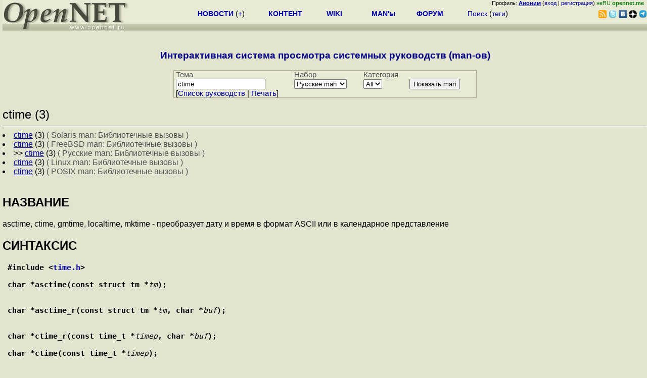

--- FILE ---
content_type: text/html; charset=koi8-r
request_url: https://www.opennet.ru/cgi-bin/opennet/man.cgi?topic=ctime&category=3
body_size: 7379
content:
<html><head>
<META HTTP-EQUIV="Content-Type" CONTENT="text/html; charset=koi8-r">
<title>Проект OpenNet: MAN ctime (3) Библиотечные вызовы (FreeBSD и Linux)</title></head>
<meta name="KeyWords" content="man, manual, MAN, системное руководство, linux, FreeBSD, OpenBSD, Solaris, ядро, программы, системный вызов, ctime">
<meta name="viewport" content="width=device-width, initial-scale=1">
<body bgcolor="#E3E4D0" text="#000000" link="#0000FF" vlink="#000080" alink="#FF00FF">
<LINK REL="stylesheet" href="/opennet4.css" type="text/css">
<!--htdig_noindex-->
<FORM method="get" action="https://www.opennet.ru/search.shtml">
<aside>
<div style="width: 100%; text-align: right; font-size: 70%; background: #E9EAD6; margin-bottom:-10px;">
Профиль: <b><a href="/~" rel="nofollow" title="/~ - сводная страница участника"><u>Аноним</u></a></b> (<a href="https://www.opennet.ru/cgi-bin/openforum/vsluhboard.cgi?az=login">вход</a> | <a href="https://www.opennet.ru/cgi-bin/openforum/vsluhboard.cgi?az=user_register">регистрация</a>) <span style="color: green;" title="точка входа через CDN Cloudflare без домена RU">неRU <b>opennet.me</b>&nbsp;&nbsp;</span></div>

<TABLE BORDER=0 CELLSPACING=0 CELLPADDING=0 WIDTH="100%">
<TR>
<TD width=300 VALIGN="BOTTOM" BGCOLOR="#E9EAD6" style="background: #E9EAD6 url('/back.gif') repeat-x bottom left">
<A HREF="/"><IMG SRC="/opennet2.gif" HEIGHT=60 WIDTH=249 ALT="The OpenNET Project" BORDER="0"></A><br>
</TD>
<TD WIDTH=100 ALIGN=CENTER BGCOLOR="#E9EAD6" style="background: #E9EAD6 url('/back.gif') repeat-x bottom left">

</TD><TD WIDTH=50% ALIGN=CENTER BGCOLOR="#E9EAD6" style="background: #E9EAD6 url('/back.gif') repeat-x bottom left;padding-bottom:10px;">
<table width="100%" border=0>
<tr>
<td width="22%">
 <A HREF="https://www.opennet.ru/opennews/" class="h"><b>НОВОСТИ</b></A> (<a href="https://www.opennet.ru/news/opennet.shtml" class="h">+</a>)
</td><td width="18%%">
  <A HREF="https://www.opennet.ru/mp/" class="h"><b>КОНТЕНТ</b></A>
</td><td width="14%">
  <A HREF="http://wiki.opennet.ru" class="h"><b>WIKI</b></A>
</td><td width="14%">
   <A HREF="https://www.opennet.ru/man.shtml" class="h"><b>MAN'ы</b></A>
</td><td width="16%">
   <A HREF="https://www.opennet.ru/forum/" class="h"><b>ФОРУМ</b></A>
</td><td width="16%">
<A HREF="https://www.opennet.ru/search.shtml" class="h" onMouseOver="document.getElementById('form12').style.display='block';">Поиск</A>&nbsp;(<A HREF="https://www.opennet.ru/keywords/" class="h">теги</A>)
<INPUT id="form12" style="display: none;" type="text" size="10" name="words" value="" title='для поиска в google наберите "g фраза"'>
</td></tr>
</table>

</TD><TD align=right WIDTH=20% BGCOLOR="#E9EAD6" style="background: #E9EAD6 url('/back.gif') repeat-x bottom left;padding-bottom:5px;">

<a href="https://www.opennet.ru/opennews/opennews_all_utf.rss"><img src="/img/rss.png" height="16" width="16" alt="RSS" title="RSS" border="0"></a>&nbsp;<a href="https://twitter.com/opennetru"><img src="/twitter.png" height="16" width="16" alt="twitter" title="Twitter" border="0"></a>&nbsp;<a href="https://vk.com/opennet"><img src="/img/vkontakte.gif" height="16" width="16" title="ВКонтакте" border="0"></a>&nbsp;<a href="https://zen.yandex.ru/opennet"><img src="/img/zen.png" height="16" width="16" title="Yandex Zen" border="0"></a><!--&nbsp;<a href="https://www.facebook.com/OpenNet.News/"><img src="/img/facebook.gif" height="16" width="16" title="Facebook" border="0"></a>-->&nbsp;<a href="https://telegram.space/opennet_ru"><img src="/img/telegram2.png" height="16" width="16" title="Telegram" border="0"></a>
</TABLE>
</aside>

<style>
    .hdr_mobile {
	text-align: center; 
	display: none;
	margin: 0px;
	padding: 0px;
    }
</style>
<div class=hdr_mobile>
<div style="margin-left: auto; margin-right: auto; width: 100%; height: 70px; border:1px solid #b0b190; min-width: 360px; max-width: 600px; background: #E9EAD6 url('/back.gif') repeat-x bottom left;">
<div style="float:left; width: 249px; height: 60px; margin-top: 10px;">
<A HREF="/"><IMG SRC="/opennet2_lite.gif" style="height: 60px; width: 249px; border: 1px;" ALT="The OpenNET Project / Index page"></A>
</div>
<div style="float: left; text-align: center; height: 70px; width: 331px; padding: 5px; margin-left: 10px;">
<br><small>[ <a href="/opennews/">новости</a>&nbsp;/<a href="/opennews/?full_lines=15&amp;lines=15&amp;mid_lines=00">+++</a> | <a href="/forum/">форум</a> | <a href="/keywords/">теги</a>
| <a href="tg://resolve?domain=opennet_ru"><img src="/img/telegram2.png" height="16" width="16" title="Telegram" border="0" style="margin-bottom: -4px;"></a>
]</small>
</div>
</div>
</div>
<div style="clear: both;"></div>


<div style="float: left; width: 279; text-align: left;padding-right: 60px;" id=adv>
</div>
<div style="padding-top: 0px;position:absolute;left:50%;margin-left:-235px;width:470px;" id=adv2>
</div>
<div style="width: 279;float: right;" id=adv3>
</div>
<div style="clear: both;"></div>
<br>
</FORM>
<!--/htdig_noindex-->

<CENTER><H3><FONT COLOR="#000088">Интерактивная система просмотра системных руководств (man-ов)</FONT></H3></CENTER>
<form method="GET" action="/man.shtml"> 
<TABLE BORDER=0 CELLSPACING=0 CELLPADDING=1 BGCOLOR="#B0B190" align=center width="600">
<TR>
<TD VALIGN=TOP>

<table BORDER=0 CELLSPACING=0 CELLPADDING=0 BGCOLOR="#E9EAD6" align=center width="100%">
<tr><td>&nbsp;<font color=#555555>Тема</font></td><td><font color=#555555>Набор</font></td><td><font color=#555555>Категория</font></td><td>&nbsp;</td></tr>
<tr><td>

&nbsp;<input type="text" size="20" name="topic" value="ctime"></td><td><select name="russian">
<option value="4" >Solaris man
<option value="1" >FreeBSD man
<option value="3" >Разные man
<option value="0" selected>Русские man
<option value="2" >Linux man
<option value="5" >POSIX man
</select></td>
<td><select size="1" name="category">
	  <option value="" selected>All
	  <option value="1">1
	  <option value="2">2
	  <option value="3">3
	  <option value="4">4
	  <option value="5">5
	  <option value="6">6
	  <option value="7">7
	  <option value="8">8
	  <option value="9">9
</select></td>

<td><input type="submit" name="submit" value="Показать man"></td></tr>
<script language="JavaScript" src="/print.js"></script>
<tr><td colspan="4" align=left>&nbsp;[<A HREF="/man.shtml">Cписок руководств</A> | <A HREF="#" onClick="pr('none');">Печать</a>]</td></tr>
</table>
</td></tr></table>
</form>
<h3></h3><font size="+2">ctime (3)</font><hr><li> <a href="/man.shtml?topic=ctime&category=3&russian=4"><u>ctime</u></a> (3) <font color=#555555> ( Solaris man: Библиотечные вызовы )</font></li><li> <a href="/man.shtml?topic=ctime&category=3&russian=1"><u>ctime</u></a> (3) <font color=#555555> ( FreeBSD man: Библиотечные вызовы )</font></li><li>&gt;&gt; <a href="/man.shtml?topic=ctime&category=3&russian=0"><u>ctime</u></a> (3) <font color=#555555> ( Русские man: Библиотечные вызовы )</font></li><li> <a href="/man.shtml?topic=ctime&category=3&russian=2"><u>ctime</u></a> (3) <font color=#555555> ( Linux man: Библиотечные вызовы )</font></li><li> <a href="/man.shtml?topic=ctime&category=3&russian=5"><u>ctime</u></a> (3) <font color=#555555> ( POSIX man: Библиотечные вызовы )</font></li>
<A NAME="lbAB">&nbsp;</A>
<H2>НАЗВАНИЕ</H2>

asctime, ctime, gmtime, localtime, mktime - преобразует дату и время
в формат ASCII или в календарное представление
<A NAME="lbAC">&nbsp;</A>
<H2>СИНТАКСИС</H2>

<PRE>
<B>#include &lt;<A HREF="file:/usr/include/time.h">time.h</A>&gt;</B>

<B>char *asctime(const struct tm *</B><I>tm</I><B>);</B>
<BR>
<B>char *asctime_r(const struct tm *</B><I>tm</I><B>, char *</B><I>buf</I><B>);</B>
<BR>
<B>char *ctime_r(const time_t *</B><I>timep</I><B>, char *</B><I>buf</I><B>);</B>

<B>char *ctime(const time_t *</B><I>timep</I><B>);</B>

<B>struct tm *gmtime(const time_t *</B><I>timep</I><B>);</B>
<BR>
<B>struct tm *gmtime_r(const time_t *</B><I>timep</I><B>, struct tm *</B><I>result</I><B>);</B>

<B>struct tm *localtime(const time_t *</B><I>timep</I><B>);</B>
<BR>
<B>struct tm *localtime_r(const time_t *</B><I>timep</I><B>, struct tm *</B><I>result</I><B>);</B>

<B>time_t mktime(struct tm *</B><I>tm</I><B>);</B>
</PRE>

<A NAME="lbAD">&nbsp;</A>
<H2>ОПИСАНИЕ</H2>

Функции <B>ctime()</B>, <B>gmtime()</B> и <B>localtime()</B> в качестве агрумента
используют тип данных <I>time_t</I> , представляющий собой календарное время.
Функции интерпретируют его как абсолютное время, содержащее количество секунд, 
прошедших с 00:00:00 1 января 1970 года времени UTC.
<P>

Функции <B>asctime()</B> и <B>mktime()</B> используют в качестве аргумента
локальное время в календарном представлении, то есть разделеное на год, месяц,
день и т.д. Время в календарном представлении хранится в структуре <I>tm</I>,
которая определена в файле <I>&lt;<A HREF="file:/usr/include/time.h">time.h</A>&gt;</I> следующим образом:
<P>
<DL COMPACT><DT><DD>
<PRE>

struct tm {
        int     tm_sec;         /* секунды */
        int     tm_min;         /* минуты */
        int     tm_hour;        /* часы */
        int     tm_mday;        /* день месяца */
        int     tm_mon;         /* месяц */
        int     tm_year;        /* год */
        int     tm_wday;        /* день недели */
        int     tm_yday;        /* день года */
        int     tm_isdst;       /* летнее время */
};

</PRE>

</DL>

<P>

Члены структуры <I>tm</I>:
<DL COMPACT>
<DT><I>tm_sec</I>

<DD>
Число секунд, прошедших после минуты, обычно в диапазоне от 0 до 59; 
но для того, чтобы установить високосную секунду, используются числа до 61.
<DT><I>tm_min</I>

<DD>
Число минут, прошедших после часа, от 0 до 59. 
<DT><I>tm_hour</I>

<DD>
Количество прошедших часов после полуночи, от 0 до 23.
<DT><I>tm_mday</I>

<DD>
День месяца, от 1 до 31.
<DT><I>tm_mon</I>

<DD>
Число месяцев, прошедших с января, от 0 до 11.
<DT><I>tm_year</I>

<DD>
Число лет, прошедших с 1900.
<DT><I>tm_wday</I>

<DD>
Число дней, прошедших с воскресенья, от 0 до 6.
<DT><I>tm_yday</I>

<DD>
Количество дней, прошедших с 1 января, от 0 до 365.
<DT><I>tm_isdst</I>

<DD>
Этот флаг показывает, в действительности ли &quot;летнее&quot; время учтено
в этой структуре. Значение флага положительно, если &quot;летнее&quot; время
учитывается, 0, если нет, и отрицательно, если информация недоступна. 
</DL>
<P>

Функция 
<B>ctime(</B><I>t</I><B>)</B>

является эквивалентом
<B>asctime(localtime(</B><I>t</I><B>))</B><I></I>.

Она преобразует календарное время <I>t</I> в строку формата
<P>
<DL COMPACT><DT><DD>
&quot;Wed Jun 30 21:49:08 1993\n&quot;
</DL>

<P>
Аббревиатуры дней недели: `Sun', `Mon', `Tue', `Wed', `Thu', `Fri' и `Sat'. 
Аббревиатуры месяцев: `Jan', `Feb', `Mar', `Apr', `May', `Jun', `Jul', `Aug',
`Sep', `Oct', `Nov' и `Dec'. Возвращаемое значение указывает на статически размещенную
строку, которая может быть заново записана с помощью последовательности вызовов любых функций
даты и времени. Функция также устанавливает значение внешней переменной <I>tzname</I> (см.
<B><A HREF="https://www.opennet.ru/cgi-bin/opennet/man.cgi?topic=tzset&category=3">tzset</A></B>(3))

равным значению текущей временной зоны.
Реентрантная версия <B>ctime_r()</B> делает то же самое, но заносит строку в
буфер, предоставляемый пользователем. Длина буфера должна быть не менее 26 байт.
Устанавливать <I>tzname</I> необязательно.
<P>

Функция <B>gmtime()</B> преобразует календарное время <I>timep</I> в локальное
представление времени, определенное во всеобщем скоординированном времени (UTC).
Но она может вернуть значение NULL, если год не может быть описан типом integer.
Возвращаемое значение указывает на статически выделенную структуру, содержимое
которой может быть перезаписано последующими вызовами любых функций, работающих
с датой и временем. Функция <B>gmtime_r()</B> делает то же самое, но помещает
данные в структуру, предоставленную пользователем.
<P>

Функция <B>localtime()</B> преобразует календарное время <I>timep</I> в локальное, 
определенное в соответствии с заданной пользователем
временной зоной. Функция работает так, как будто она вызывает
<B><A HREF="https://www.opennet.ru/cgi-bin/opennet/man.cgi?topic=tzset&category=3">tzset</A></B>(3),

и устанавливает внешние переменные: <I>tzname</I> в значение
текущей временной зоны, <I>timezone</I> в значение разницы  в секундах между
всеобщим скоординированным временем (UTC) и локальным стандартом времени и <I>daylight</I>
в ненулевое значение, если используются стандартные правила &quot;летнего&quot; времени.
Возвращаемое значение указывает на статически выделенную структуру, содержимое
которой может быть перезаписано последующими вызовами любых функций, работающих
с датой и временем. 
Функция <B>localtime_r()</B> делает то же самое, но помещает
данные в структуру, предоставленную пользователем. Она не нуждается в установке
<I>tzname</I>.
<P>

Функция <B>asctime()</B> преобразует значение локального времени <I>tm</I> 
в строку того же формата, что и функция <B>ctime()</B>. Возвращаемое значение
указывает на статическую строку, которая может быть перезаписана 
последовательностью вызовов любых функций даты и времени.
Функция <B>asctime_r()</B> делает то же самое, но заносит строку в буфер,
предоставленный пользователем. Длина буфера должна быть не менее 26 байт.
<P>

Функция <B>mktime()</B> преобразует время в календарном представлении в абсолютное
время. Функция игнорирует содержимое полей структуры 
<I>tm_wday</I> и <I>tm_yday</I> и пересчитывает их значения в соответствии с другими
элементами структуры. Если значения элементов структуры выходят за пределы
допустимых значений, то они &quot;нормализуются&quot; (так, например, 40 октября 
превращается в 9 ноября). Вызов <B>mktime()</B> также присваивает внешней 
переменной <I>tzname</I> значение текущей временной зоны. Если локальное время
не может быть представлено как календарное (число секунд с начала века), то
<B>mktime()</B> возвращает значение (time_t)(-1) и не изменяет значения членов 
структуры локального времени <I>tm_wday</I> и <I>tm_yday</I>.
<A NAME="lbAE">&nbsp;</A>
<H2>ВОЗВРАЩАЕМЫЕ ЗНАЧЕНИЯ</H2>

Все вышеперечисленные функции возвращают описанное значение или NULL (-1 в
случае <B>mktime()</B>) при возникновении ошибки.
<A NAME="lbAF">&nbsp;</A>
<H2>ЗАМЕЧАНИЯ</H2>

Функции
<B>asctime()</B>,

<B>ctime()</B>,

<B>gmtime()</B>

и
<B>localtime()</B>

возвращают указатели на статические данные и небезопасны с точки зрения
подпроцессов (threads). Безопасными являются их аналоги
<B>asctime_r()</B>,

<B>ctime_r()</B>,

<B>gmtime_r()</B>

и
<B>localtime_r(),</B>

введенные в SUSv2 и повившееся в libc 5.2.5.
<P>

Структура struct tm библиотеки glibc имеет дополнительные поля
<P>
<DL COMPACT><DT><DD>
<PRE>
long tm_gmtoff;           /* Секунды восточнее UTC */
const char *tm_tm_zone;   /* Аббревиатура временной зоны */
</PRE>

</DL>

<P>
определяемые в случае, если _BSD_SOURCE был определен до включения
<I>&lt;<A HREF="file:/usr/include/time.h">time.h</A>&gt;</I>.

Это расширение BSD, присутствующее в 4.3BSD-Reno.
<A NAME="lbAG">&nbsp;</A>
<H2>СООТВЕТСТВИЕ СТАНДАРТАМ</H2>

SVID 3, POSIX, BSD 4.3, ISO 9899
<A NAME="lbAH">&nbsp;</A>
<H2>СМ. ТАКЖЕ</H2>

<B><A HREF="https://www.opennet.ru/cgi-bin/opennet/man.cgi?topic=date&category=1">date</A></B>(1),

<B><A HREF="https://www.opennet.ru/cgi-bin/opennet/man.cgi?topic=gettimeofday&category=2">gettimeofday</A></B>(2),

<B><A HREF="https://www.opennet.ru/cgi-bin/opennet/man.cgi?topic=newctime&category=3">newctime</A></B>(3),

<B><A HREF="https://www.opennet.ru/cgi-bin/opennet/man.cgi?topic=time&category=2">time</A></B>(2),

<B><A HREF="https://www.opennet.ru/cgi-bin/opennet/man.cgi?topic=utime&category=2">utime</A></B>(2),

<B><A HREF="https://www.opennet.ru/cgi-bin/opennet/man.cgi?topic=clock&category=3">clock</A></B>(3),

<B><A HREF="https://www.opennet.ru/cgi-bin/opennet/man.cgi?topic=difftime&category=3">difftime</A></B>(3),

<B><A HREF="https://www.opennet.ru/cgi-bin/opennet/man.cgi?topic=strftime&category=3">strftime</A></B>(3),

<B><A HREF="https://www.opennet.ru/cgi-bin/opennet/man.cgi?topic=strptime&category=3">strptime</A></B>(3),

<B><A HREF="https://www.opennet.ru/cgi-bin/opennet/man.cgi?topic=tzset&category=3">tzset</A></B>(3)

<P>

<HR>
<A NAME="index">&nbsp;</A><H2>Index</H2>
<DL>
<DT><A HREF="#lbAB">НАЗВАНИЕ</A><DD>
<DT><A HREF="#lbAC">СИНТАКСИС</A><DD>
<DT><A HREF="#lbAD">ОПИСАНИЕ</A><DD>
<DT><A HREF="#lbAE">ВОЗВРАЩАЕМЫЕ ЗНАЧЕНИЯ</A><DD>
<DT><A HREF="#lbAF">ЗАМЕЧАНИЯ</A><DD>
<DT><A HREF="#lbAG">СООТВЕТСТВИЕ СТАНДАРТАМ</A><DD>
<DT><A HREF="#lbAH">СМ. ТАКЖЕ</A><DD>
</DL>
<HR>
<br>
<form method="get" action="/search.shtml">
<font size=-1>
<font color=#555555>Поиск по тексту MAN-ов:&nbsp;</font><input type="text" size="30" name="words" value="ctime">
<input type=hidden name=restrict value="/man">
<input type="submit" value="Найти">
</font>
<input type=hidden name=method value="and">
<input type=hidden name=format value="builtin-long">
<input type=hidden name=sort value="score">
</form>
<br>
<!--htdig_noindex-->
<noindex>
<br>


</noindex>
<!--/htdig_noindex-->


<!-- footer -->
<!--htdig_noindex-->
<br><br>
<div style="background-color: #E9EAD6; width:100%; height: 62px;">
<div style="margin-right: 20px; float:left; line-height:61px; vertical-align: middle; margin-left: 10px; font-size: 120%;">
Партнёры:
</div>
<div style="float:left; height:61px;  line-height:61px; margin-left: 20px;">
<a style="align: middle;" target=_blank href="https://www.postgrespro.ru"><img src="/img/pp_200.png" height=60 width=200 alt="PostgresPro"></a>
</div>
<div style="float:left; height:61px;  line-height:61px; margin-left: 20px;">
<a style="align: middle;" target="_blank" href="https://ishosting.com/ru"><img src="/img/inferno2.png" alt="Inferno Solutions" width="200" height="60"></a></div>
<div style="float:right; height:61px;  line-height:61px;  margin-left: 15px;">
<a style="align: middle;" target=_blank href="http://hoster.ru/?utm_source=site&utm_medium=banner&utm_campaign=opennet"><img src="/img/dh143x60t.png" height=60 width=143 alt="Hosting by Hoster.ru"></a>
</div>
<div style="float:right;  height:61px;  line-height: 61px; vertical-align: middle;font-size: 120%;">
Хостинг:
</div>

</div>
<div style="clear: both;"></div>


<br>
<TABLE class=ttxt style="border-top: 3px solid #C9CaB6;">
<TD WIDTH="35%">
<A HREF="/cgi-bin/opennet/bookmark.cgi">Закладки на сайте</A><BR>
<A HREF="/cgi-bin/opennet/bookmark.cgi?submit=add" target="blank_">Проследить за страницей</A>
</TD>
<TD WIDTH="65%" ALIGN=RIGHT>
Created&nbsp;1996-2026&nbsp;by <B><A HREF="/contact.shtml" title="email maxim.chirkov@gmail.com">Maxim&nbsp;Chirkov</A></B><BR>
<A HREF="https://www.opennet.ru/add.shtml">Добавить</A>, <A HREF="https://www.opennet.ru/donate.shtml" style="color: #C00000;">Поддержать</A>, <A HREF="https://www.opennet.ru/banners2.shtml">Вебмастеру</A>
</TD>
</TR>
</TABLE>
<!--/htdig_noindex-->
<!-- end of footer -->
<!--
<script>
  (function(i,s,o,g,r,a,m){i['GoogleAnalyticsObject']=r;i[r]=i[r]||function(){
  (i[r].q=i[r].q||[]).push(arguments)},i[r].l=1*new Date();a=s.createElement(o),
  m=s.getElementsByTagName(o)[0];a.async=1;a.src=g;m.parentNode.insertBefore(a,m)
  })(window,document,'script','https://www.google-analytics.com/analytics.js','ga');
    ga('create', 'UA-123449-1', 'auto');
    ga('send', 'pageview');
</script>
-->


</body>
</html>
